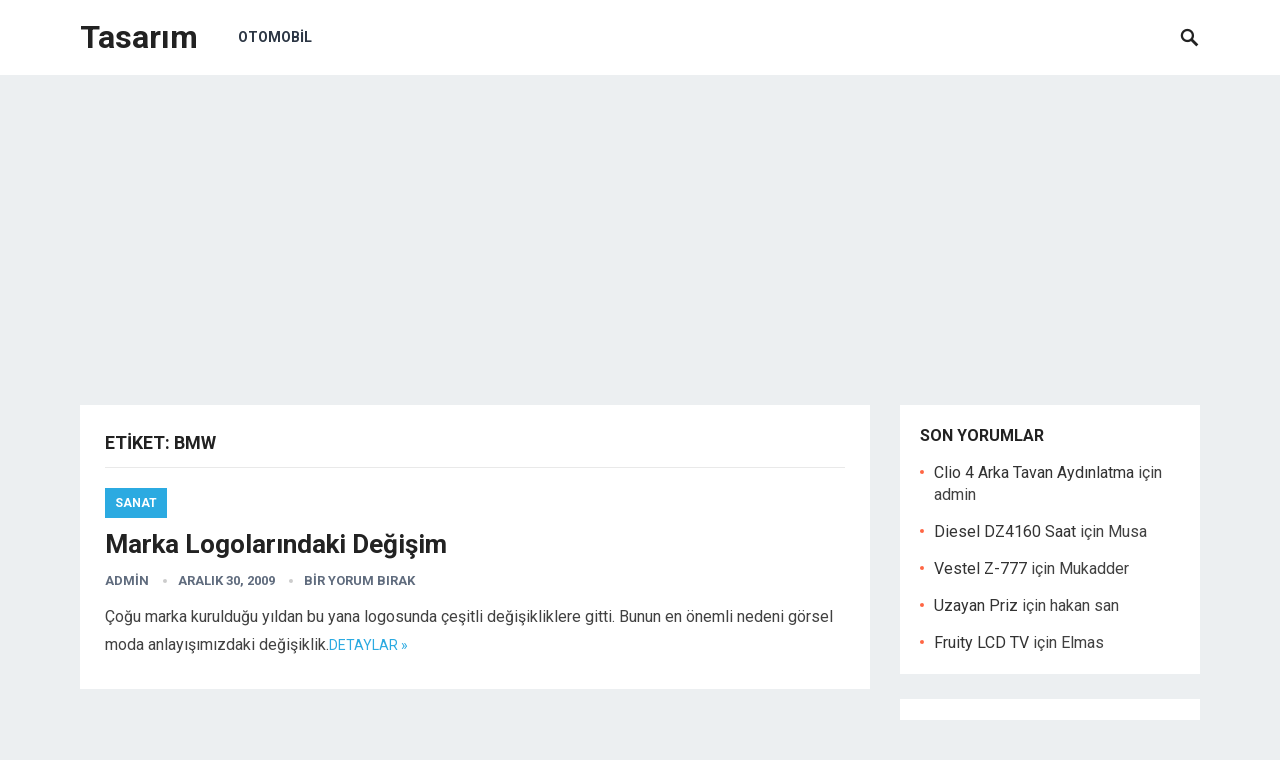

--- FILE ---
content_type: text/html; charset=utf-8
request_url: https://www.google.com/recaptcha/api2/aframe
body_size: 259
content:
<!DOCTYPE HTML><html><head><meta http-equiv="content-type" content="text/html; charset=UTF-8"></head><body><script nonce="jd3cxZ6MMJ1p1R1VcNBS9Q">/** Anti-fraud and anti-abuse applications only. See google.com/recaptcha */ try{var clients={'sodar':'https://pagead2.googlesyndication.com/pagead/sodar?'};window.addEventListener("message",function(a){try{if(a.source===window.parent){var b=JSON.parse(a.data);var c=clients[b['id']];if(c){var d=document.createElement('img');d.src=c+b['params']+'&rc='+(localStorage.getItem("rc::a")?sessionStorage.getItem("rc::b"):"");window.document.body.appendChild(d);sessionStorage.setItem("rc::e",parseInt(sessionStorage.getItem("rc::e")||0)+1);localStorage.setItem("rc::h",'1769728325718');}}}catch(b){}});window.parent.postMessage("_grecaptcha_ready", "*");}catch(b){}</script></body></html>